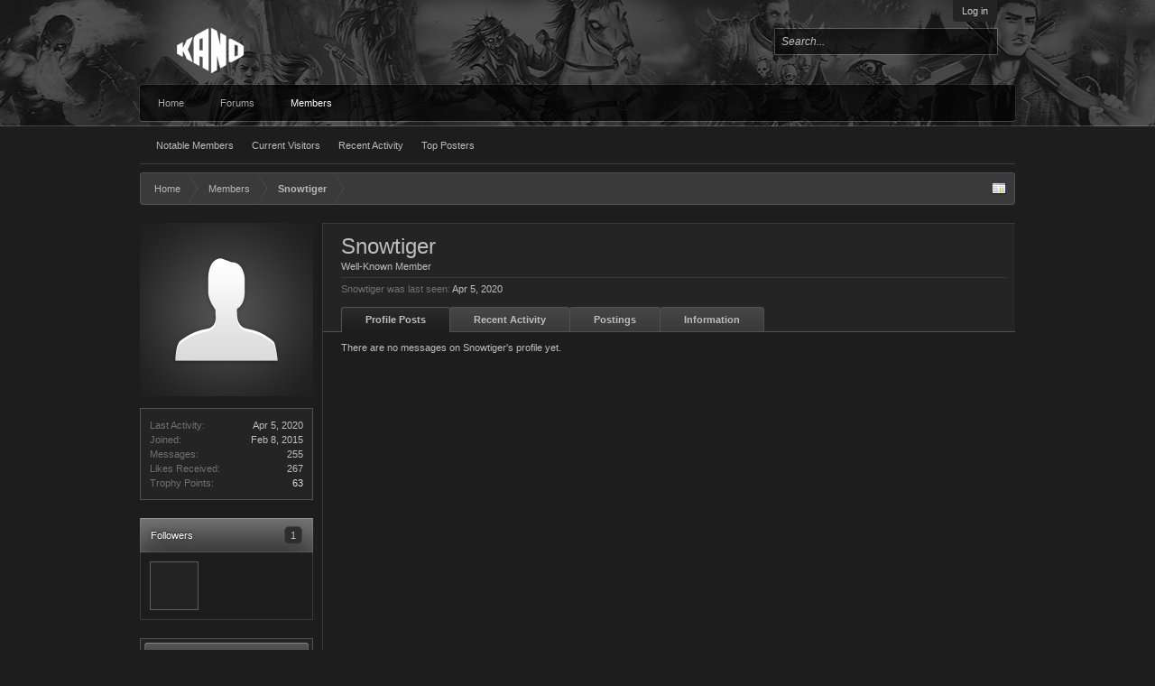

--- FILE ---
content_type: text/html; charset=UTF-8
request_url: https://forums-archive.kanoplay.com/members/snowtiger.24230/
body_size: 6806
content:
<!DOCTYPE html>
<html id="XenForo" lang="en-US" dir="LTR" class="Public NoJs LoggedOut NoSidebar  Responsive" xmlns:fb="http://www.facebook.com/2008/fbml">
<head>

	<meta charset="utf-8" />
	<meta http-equiv="X-UA-Compatible" content="IE=Edge,chrome=1" />
	
		<meta name="viewport" content="width=device-width, initial-scale=1" />
	
	
		<base href="https://forums-archive.kanoplay.com/" />
		<script>
			var _b = document.getElementsByTagName('base')[0], _bH = "https://forums-archive.kanoplay.com/";
			if (_b && _b.href != _bH) _b.href = _bH;
		</script>
	

	<title>Snowtiger | Kano Community Forums</title>
	
	<noscript><style>.JsOnly, .jsOnly { display: none !important; }</style></noscript>
	<link href='//fonts.googleapis.com/css?family=Open+Sans:400,700,300' rel='stylesheet' type='text/css'>
	<link rel="stylesheet" href="css.php?css=xenforo,form,public&amp;style=2&amp;dir=LTR&amp;d=1689096169" />
	<link rel="stylesheet" href="css.php?css=login_bar,member_view,sidebar_share_page&amp;style=2&amp;dir=LTR&amp;d=1689096169" />
	
	

	
	<script async src="https://www.googletagmanager.com/gtag/js?id=UA-15964924-1"></script>
	<script>
		window.dataLayer = window.dataLayer || [];
		function gtag(){dataLayer.push(arguments);}
		gtag('js', new Date());
	
		gtag('config', 'UA-15964924-1', {
			// <!-- slot: ga_config_start -->
			
			
		});
	</script>

		<script src="js/jquery/jquery-1.11.0.min.js"></script>	
		
	<script src="js/xenforo/xenforo.js?_v=906a824d"></script>
	<script src="js/xenforo/quick_reply_profile.js?_v=906a824d"></script>

	
	<link rel="apple-touch-icon" href="https://cdn.kanoapps.com/kano/forums/Kano-2018-Logo-Black-600x600.png" />
	<link rel="alternate" type="application/rss+xml" title="RSS feed for Kano Community Forums" href="forums/-/index.rss" />
	
	
	<link rel="canonical" href="https://forums-archive.kanoplay.com/members/snowtiger.24230/" />
	<meta name="description" content="Snowtiger is a member of Kano Community Forums. Well-Known Member" />	<meta property="og:site_name" content="Kano Community Forums" />
	<meta property="og:image" content="https://forums-archive.kanoplay.com/styles/platform/xenforo/avatars/avatar_m.png" />
	<meta property="og:image" content="https://cdn.kanoapps.com/kano/forums/Kano-2018-Logo-Black-600x600.png" />
	<meta property="og:type" content="profile" />
	<meta property="og:url" content="https://forums-archive.kanoplay.com/members/snowtiger.24230/" />
	<meta property="og:title" content="Snowtiger" />
	<meta property="og:description" content="Snowtiger is a Well-Known Member at Kano Community Forums" />
	
		<meta property="profile:username" content="Snowtiger" />
		
	
	
	

</head>

<body>



	

<div id="loginBar">
	<div class="pageWidth">
		<div class="pageContent">	
			<h3 id="loginBarHandle">
				<label for="LoginControl"><a href="login/" class="concealed noOutline">Log in</a></label>
			</h3>
			
			<span class="helper"></span>

			
		</div>
	</div>
</div>


<div id="content" class="member_view">

<header>
	


<div id="header">
	<div id="logoBlock">
	<div class="pageWidth">
		<div class="pageContent">
			
			
				
					<div id="logo"><a href="https://forums-archive.kanoplay.com/">
						<span></span>
						<img src="https://cdn.kanoapps.com/kano/forums/logo_v3.png" alt="Kano Community Forums" />
					</a></div>
				
			
			<span class="helper"></span>
		</div>
	</div>
</div>
	

<div id="searchBar" class="pageWidth">
	
	<span id="QuickSearchPlaceholder" title="Search">Search</span>
	<fieldset id="QuickSearch">
		<form action="search/search" method="post" class="formPopup">
			
			<div class="primaryControls">
				<!-- block: primaryControls -->
				<input type="search" name="keywords" value="" class="textCtrl" placeholder="Search..." title="Enter your search and hit enter" id="QuickSearchQuery" />				
				<!-- end block: primaryControls -->
			</div>
			
			<div class="secondaryControls">
				<div class="controlsWrapper">
				
					<!-- block: secondaryControls -->
					<dl class="ctrlUnit">
						<dt></dt>
						<dd><ul>
							<li><label><input type="checkbox" name="title_only" value="1"
								id="search_bar_title_only" class="AutoChecker"
								data-uncheck="#search_bar_thread" /> Search titles only</label></li>
						</ul></dd>
					</dl>
				
					<dl class="ctrlUnit">
						<dt><label for="searchBar_users">Posted by Member:</label></dt>
						<dd>
							<input type="text" name="users" value="" class="textCtrl AutoComplete" id="searchBar_users" />
							<p class="explain">Separate names with a comma.</p>
						</dd>
					</dl>
				
					<dl class="ctrlUnit">
						<dt><label for="searchBar_date">Newer Than:</label></dt>
						<dd><input type="date" name="date" value="" class="textCtrl" id="searchBar_date" /></dd>
					</dl>
					
					
				</div>
				<!-- end block: secondaryControls -->
				
				<dl class="ctrlUnit submitUnit">
					<dt></dt>
					<dd>
						<input type="submit" value="Search" class="button primary Tooltip" title="Find Now" />
						<div class="Popup" id="commonSearches">
							<a rel="Menu" class="button NoPopupGadget Tooltip" title="Useful Searches" data-tipclass="flipped"><span class="arrowWidget"></span></a>
							<div class="Menu">
								<div class="primaryContent menuHeader">
									<h3>Useful Searches</h3>
								</div>
								<ul class="secondaryContent blockLinksList">
									<!-- block: useful_searches -->
									<li><a href="find-new/posts?recent=1" rel="nofollow">Recent Posts</a></li>
									
									<!-- end block: useful_searches -->
								</ul>
							</div>
						</div>
						<a href="search/" class="button moreOptions Tooltip" title="Advanced Search">More...</a>
					</dd>
				</dl>
				
			</div>
			
			<input type="hidden" name="_xfToken" value="" />
		</form>		
	</fieldset>
	
</div>
</div>

	
	
</header>

	<div class="pageWidth">
		<div class="pageContent">
	

<div id="navigation" class="pageWidth withSearch">
	<div class="pageContent">
		<nav>

<div class="navTabs">
	<ul class="publicTabs">
	
		<!-- home -->
		
			<li class="navTab home PopupClosed"><a href="https://forums-archive.kanoplay.com" class="navLink">Home</a></li>
		
		
		
		<!-- extra tabs: home -->
		
		
		
		<!-- forums -->
		
			<li class="navTab forums Popup PopupControl PopupClosed">
			
				<a href="https://forums-archive.kanoplay.com/" class="navLink">Forums</a>
				<a href="https://forums-archive.kanoplay.com/" class="SplitCtrl" rel="Menu"></a>
				
				<div class="Menu JsOnly tabMenu forumsTabLinks">
					<div class="primaryContent menuHeader">
						<h3>Forums</h3>
						<div class="muted">Quick Links</div>
					</div>
					<ul class="secondaryContent blockLinksList">
					
						
						<li><a href="search/?type=post">Search Forums</a></li>
						
						<li><a href="find-new/posts" rel="nofollow">Recent Posts</a></li>
					
					</ul>
				</div>
			</li>
		
		
		
		<!-- extra tabs: middle -->
		
		
		
		<!-- members -->
		
			<li class="navTab members selected">
			
				<a href="https://forums-archive.kanoplay.com/members/" class="navLink">Members</a>
				<a href="https://forums-archive.kanoplay.com/members/" class="SplitCtrl" rel="Menu"></a>
				
				<div class="tabLinks membersTabLinks">
					<div class="primaryContent menuHeader">
						<h3>Members</h3>
						<div class="muted">Quick Links</div>
					</div>
					<ul class="secondaryContent blockLinksList">
					
						<li><a href="members/">Notable Members</a></li>
						
						<li><a href="online/">Current Visitors</a></li>
						<li><a href="recent-activity/">Recent Activity</a></li>
						
					<li><a href='topposters/'>Top Posters</a></li>
					</ul>
				</div>
			</li>
						
		
		<!-- extra tabs: end -->
		

		<!-- responsive popup -->
		<li class="navTab navigationHiddenTabs Popup PopupControl PopupClosed" style="display:none">	
						
			<a rel="Menu" class="navLink NoPopupGadget"><span class="menuIcon">Menu</span></a>
			
			<div class="Menu JsOnly blockLinksList primaryContent" id="NavigationHiddenMenu"></div>
		</li>
			
		
		<!-- no selection -->
		
		
	</ul>
	
	
</div>

<span class="helper"></span>
			
		</nav>	
	</div>
</div>
			<!-- main content area -->
			
			
			
			
			
			
			
			
						
						
						
						
						<div class="breadBoxTop ">
							
							

<nav>
	
		
			
		
	

	<fieldset class="breadcrumb">
		<a href="misc/quick-navigation-menu" class="OverlayTrigger jumpMenuTrigger" data-cacheOverlay="true" title="Open quick navigation"><!--Jump to...--></a>
			
		<div class="boardTitle"><strong>Kano Community Forums</strong></div>
		
		<span class="crumbs">
			
				<span class="crust homeCrumb" itemscope="itemscope" itemtype="http://data-vocabulary.org/Breadcrumb">
					<a href="https://forums-archive.kanoplay.com" class="crumb" rel="up" itemprop="url"><span itemprop="title">Home</span></a>
					<span class="arrow"><span></span></span>
				</span>
			
			
			
				<span class="crust selectedTabCrumb" itemscope="itemscope" itemtype="http://data-vocabulary.org/Breadcrumb">
					<a href="https://forums-archive.kanoplay.com/members/" class="crumb" rel="up" itemprop="url"><span itemprop="title">Members</span></a>
					<span class="arrow"><span>&gt;</span></span>
				</span>
			
			
			
				
					<span class="crust" itemscope="itemscope" itemtype="http://data-vocabulary.org/Breadcrumb">
						<a href="https://forums-archive.kanoplay.com/members/snowtiger.24230/" class="crumb" rel="up" itemprop="url"><span itemprop="title">Snowtiger</span></a>
						<span class="arrow"><span>&gt;</span></span>
					</span>
				
			
		</span>
	</fieldset>
</nav>
						</div>
						
						
						
					
						<!--[if lt IE 8]>
							<p class="importantMessage">You are using an out of date browser. It  may not display this or other websites correctly.<br />You should upgrade or use an <a href="https://www.google.com/chrome/browser/" target="_blank">alternative browser</a>.</p>
						<![endif]-->

						
						
	

	
						
						
						
						
						
						
						
						
						
						<!-- main template -->
						
 




	







<div class="profilePage" itemscope="itemscope" itemtype="http://data-vocabulary.org/Person">

	<div class="mast">
		<div class="avatarScaler">
			
				<span class="Av24230l">
					<img src="https://forums-archive.kanoplay.com/styles/platform/xenforo/avatars/avatar_l.png" alt="Snowtiger" style="" itemprop="photo" />
				</span>
			
		</div>
		
		

		

		<div class="section infoBlock">
			<div class="secondaryContent pairsJustified">

				
				
				
					<dl><dt>Last Activity:</dt>
						<dd><span class="DateTime" title="Apr 5, 2020 at 3:46 PM">Apr 5, 2020</span></dd></dl>
				

				<dl><dt>Joined:</dt>
					<dd>Feb 8, 2015</dd></dl>

				<dl><dt>Messages:</dt>
					<dd>255</dd></dl>

				<dl><dt>Likes Received:</dt>
					<dd>267</dd></dl>

				
					<dl><dt>Trophy Points:</dt>
						<dd><a href="members/snowtiger.24230/trophies" class="OverlayTrigger">63</a></dd></dl>
				
					
				
					
				

			</div>
		</div>

		

		
		<div class="followBlocks">
			

			
				<div class="section">
					<h3 class="subHeading textWithCount" title="Snowtiger is being followed by 1 members.">
						<span class="text">Followers</span>
						<a href="members/snowtiger.24230/followers" class="count OverlayTrigger">1</a>
					</h3>
					<div class="primaryContent avatarHeap">
						<ol>
						
							<li>
								<a href="members/justine.69244/" class="avatar Av69244s Tooltip" title="Justine" itemprop="contact" data-avatarhtml="true"><span class="img s" style="background-image: url('https://s3.amazonaws.com/forums.kanoapps.com/avatars/s/69/69244.jpg?1558495583')">Justine</span></a>
							</li>
						
						</ol>
					</div>
					
				</div>
			
		</div>
		

		

		
		
		
				
	
	<div class="section infoBlock sharePage">
		<div class="secondaryContent">
			<h3>Share This Page</h3>
			
				
				
					<div class="tweet shareControl">
						<a href="https://twitter.com/share" class="twitter-share-button" data-count="horizontal"
							data-lang="en-US"
							data-url="https://forums-archive.kanoplay.com/members/snowtiger.24230/"
							
							>Tweet</a>
					</div>
						
				
					
						
			
		</div>
	</div>

		

		
		
		

	</div>

	<div class="mainProfileColumn">

		<div class="section primaryUserBlock">
			<div class="mainText secondaryContent">
				<div class="followBlock">
					
					
				</div>

				<h1 itemprop="name" class="username">Snowtiger</h1>

				<p class="userBlurb">
					<span class="userTitle" itemprop="title">Well-Known Member</span>
				</p>
				

				

				
					<dl class="pairsInline lastActivity">
						<dt>Snowtiger was last seen:</dt>
						<dd>
							
								<span class="DateTime" title="Apr 5, 2020 at 3:46 PM">Apr 5, 2020</span>
							
						</dd>
					</dl>
				
			</div>
			
			<ul class="tabs mainTabs Tabs" data-panes="#ProfilePanes > li" data-history="on">
				<li><a href="/members/snowtiger.24230/#profilePosts">Profile Posts</a></li>
				<li><a href="/members/snowtiger.24230/#recentActivity">Recent Activity</a></li>
				<li><a href="/members/snowtiger.24230/#postings">Postings</a></li>
				<li><a href="/members/snowtiger.24230/#info">Information</a></li>
				
				
			</ul>
		</div>

		<ul id="ProfilePanes">
			<li id="profilePosts" class="profileContent">

			
				<div id="NoProfilePosts">There are no messages on Snowtiger's profile yet.</div>
			

			</li>

			
			<li id="recentActivity" class="profileContent" data-loadUrl="members/snowtiger.24230/recent-activity">
				<span class="JsOnly">Loading...</span>
				<noscript><a href="members/snowtiger.24230/recent-activity">View</a></noscript>
			</li>
			

			<li id="postings" class="profileContent" data-loadUrl="members/snowtiger.24230/recent-content">
				<span class="JsOnly">Loading...</span>
				<noscript><a href="members/snowtiger.24230/recent-content">View</a></noscript>
			</li>

			<li id="info" class="profileContent">

				

				<div class="section">
					<h3 class="textHeading">Interact</h3>

					<div class="primaryContent">
						<div class="pairsColumns contactInfo">
							<dl>
								<dt>Content:</dt>
								<dd><ul>
									
									<li><a href="search/member?user_id=24230" rel="nofollow">Find all content by Snowtiger</a></li>
									<li><a href="search/member?user_id=24230&amp;content=thread" rel="nofollow">Find all threads by Snowtiger</a></li>
									
								</ul></dd>
							</dl>
							
							
						</div>
					</div>
				</div>
				
				

			</li>
			
			
			
			
		</ul>
	</div>

</div>
						
						
						
						
							<!-- login form, to be moved to the upper drop-down -->
							







<form action="login/login" method="post" class="xenForm " id="login" style="display:none">

	

	<div class="ctrlWrapper">
		<dl class="ctrlUnit">
			<dt><label for="LoginControl">Your name or email address:</label></dt>
			<dd><input type="text" name="login" id="LoginControl" class="textCtrl" tabindex="101" /></dd>
		</dl>
	
	
		<dl class="ctrlUnit">
			<dt>
				<label for="ctrl_password">Password:</label>
			</dt>
			<dd>
				<input type="password" name="password" class="textCtrl" id="ctrl_password" tabindex="102" />
				<div class="lostPasswordLogin"><a href="lost-password/" class="OverlayTrigger OverlayCloser" tabindex="106">Forgot your password?</a></div>
			</dd>
		</dl>
	
		
		<dl class="ctrlUnit submitUnit">
			<dt></dt>
			<dd>
				<input type="submit" class="button primary" value="Log in" tabindex="104" data-loginPhrase="Log in" data-signupPhrase="Sign up" />
				<label for="ctrl_remember" class="rememberPassword"><input type="checkbox" name="remember" value="1" id="ctrl_remember" tabindex="103" /> Stay logged in</label>
			</dd>
		</dl>
	</div>

	<input type="hidden" name="cookie_check" value="1" />
	<input type="hidden" name="redirect" value="/members/snowtiger.24230/" />
	<input type="hidden" name="_xfToken" value="" />

</form>
						
						
					
			
						
			<div class="breadBoxBottom">

<nav>
	
		
			
		
	

	<fieldset class="breadcrumb">
		<a href="misc/quick-navigation-menu" class="OverlayTrigger jumpMenuTrigger" data-cacheOverlay="true" title="Open quick navigation"><!--Jump to...--></a>
			
		<div class="boardTitle"><strong>Kano Community Forums</strong></div>
		
		<span class="crumbs">
			
				<span class="crust homeCrumb">
					<a href="https://forums-archive.kanoplay.com" class="crumb"><span>Home</span></a>
					<span class="arrow"><span></span></span>
				</span>
			
			
			
				<span class="crust selectedTabCrumb">
					<a href="https://forums-archive.kanoplay.com/members/" class="crumb"><span>Members</span></a>
					<span class="arrow"><span>&gt;</span></span>
				</span>
			
			
			
				
					<span class="crust">
						<a href="https://forums-archive.kanoplay.com/members/snowtiger.24230/" class="crumb"><span>Snowtiger</span></a>
						<span class="arrow"><span>&gt;</span></span>
					</span>
				
			
		</span>
	</fieldset>
</nav></div>
			
						
			
						
		</div>
	</div>
</div>

<footer>
	


<div class="footer">
	<div class="pageWidth">
		<div class="pageContent">
			
			<dl class="choosers">
				
					<dt>Style</dt>
					<dd><a href="misc/style?redirect=%2Fmembers%2Fsnowtiger.24230%2F" class="OverlayTrigger Tooltip" title="Style Chooser" rel="nofollow">Platform</a></dd>
				
				
			</dl>
			
			<ul class="footerLinks">
			
				
					<li><a href="http://support.kanoapps.com/" >Contact Us</a></li>
				
				<li><a href="help/">Help</a></li>
				<li><a href="https://forums-archive.kanoplay.com" class="homeLink">Home</a></li>
				<li><a href="/members/snowtiger.24230/#navigation" class="topLink">Top</a></li>
				<li><a href="forums/-/index.rss" rel="alternate" class="globalFeed" target="_blank"
					title="RSS feed for Kano Community Forums">RSS</a></li>
			
			</ul>
			
			<span class="helper"></span>
		</div>
	</div>
</div>

<div class="footerLegal">
	<div class="pageWidth">
		<div class="pageContent">
			<ul id="legal">
			
				<li><a href="http://www.kanoapps.com/terms-of-use">Terms and Rules</a></li>
				<li><a href="">Privacy Policy</a></li>
			
			</ul>
			
			<div id="copyright"><a href="https://xenforo.com" class="concealed">Forum software by XenForo&trade; <span>&copy; 2010-2018 XenForo Ltd.</span></a> 
            </div>
			
		
			
			
			<span class="helper"></span>
		</div>
	<div class= "muted" style="float: right; font-size: 11px;">Tac Anti Spam from <a href = "http://www.surreyforum.co.uk">Surrey Forum</a></div></div>	
</div>

</footer>

<script>


jQuery.extend(true, XenForo,
{
	visitor: { user_id: 0 },
	serverTimeInfo:
	{
		now: 1769320803,
		today: 1769299200,
		todayDow: 0
	},
	_lightBoxUniversal: "0",
	_enableOverlays: "1",
	_animationSpeedMultiplier: "0",
	_overlayConfig:
	{
		top: "10%",
		speed: 0,
		closeSpeed: 0,
		mask:
		{
			color: "rgb(255, 255, 255)",
			opacity: "0.15",
			loadSpeed: 0,
			closeSpeed: 0
		}
	},
	_ignoredUsers: [],
	_loadedScripts: {"member_view":true,"sidebar_share_page":true,"login_bar":true,"js\/xenforo\/quick_reply_profile.js?_v=906a824d":true},
	_cookieConfig: { path: "/", domain: "", prefix: "xw_"},
	_csrfToken: "",
	_csrfRefreshUrl: "login/csrf-token-refresh",
	_jsVersion: "906a824d",
	_noRtnProtect: false,
	_noSocialLogin: false
});
jQuery.extend(XenForo.phrases,
{
	cancel: "Cancel",

	a_moment_ago:    "A moment ago",
	one_minute_ago:  "1 minute ago",
	x_minutes_ago:   "%minutes% minutes ago",
	today_at_x:      "Today at %time%",
	yesterday_at_x:  "Yesterday at %time%",
	day_x_at_time_y: "%day% at %time%",

	day0: "Sunday",
	day1: "Monday",
	day2: "Tuesday",
	day3: "Wednesday",
	day4: "Thursday",
	day5: "Friday",
	day6: "Saturday",

	_months: "January,February,March,April,May,June,July,August,September,October,November,December",
	_daysShort: "Sun,Mon,Tue,Wed,Thu,Fri,Sat",

	following_error_occurred: "The following error occurred",
	server_did_not_respond_in_time_try_again: "The server did not respond in time. Please try again.",
	logging_in: "Logging in",
	click_image_show_full_size_version: "Click this image to show the full-size version.",
	show_hidden_content_by_x: "Show hidden content by {names}"
});

// Facebook Javascript SDK
XenForo.Facebook.appId = "";
XenForo.Facebook.forceInit = false;


</script>




</body>
</html>